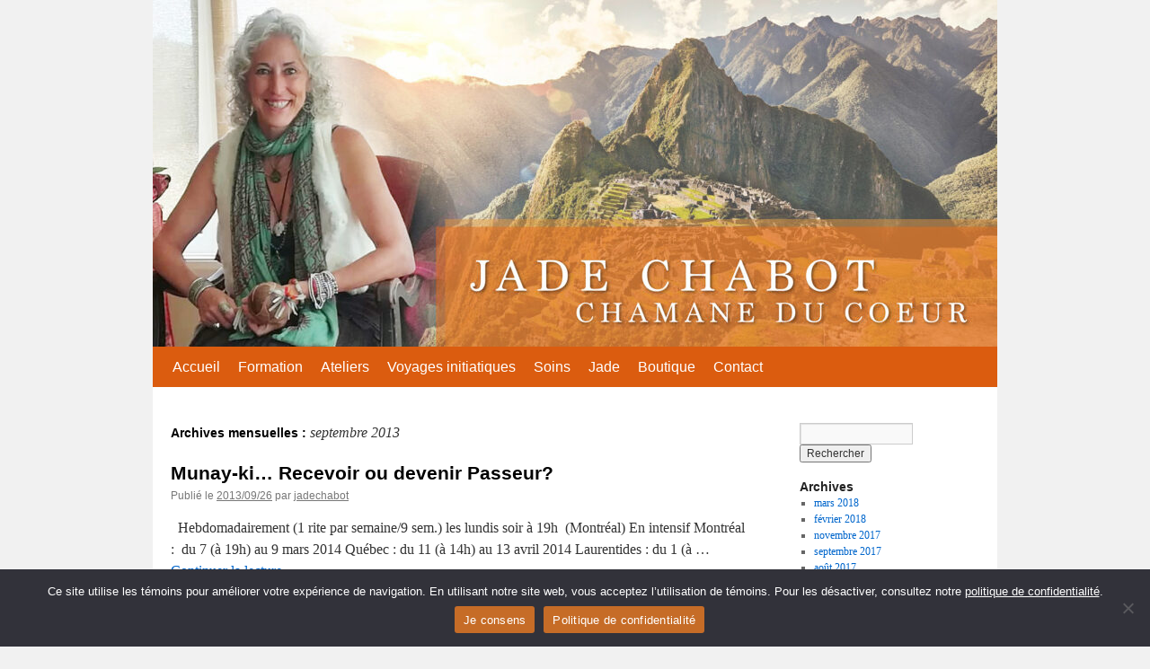

--- FILE ---
content_type: text/html; charset=UTF-8
request_url: https://jadechabot.com/2013/09
body_size: 10497
content:
<!DOCTYPE html>
<html lang="fr-CA">
<head>
<meta charset="UTF-8" />
<title>
septembre 2013 - Institut CHAKANA - Jade ChabotInstitut CHAKANA &#8211; Jade Chabot	</title>
<link rel="profile" href="https://gmpg.org/xfn/11" />
<link rel="stylesheet" type="text/css" media="all" href="https://jadechabot.com/wp-content/themes/twentyten/style.css?ver=20250415" />
<link rel="pingback" href="https://jadechabot.com/xmlrpc.php">
<meta name='robots' content='noindex, follow' />

	<!-- This site is optimized with the Yoast SEO plugin v26.8 - https://yoast.com/product/yoast-seo-wordpress/ -->
	<meta property="og:locale" content="fr_CA" />
	<meta property="og:type" content="website" />
	<meta property="og:title" content="septembre 2013 - Institut CHAKANA - Jade Chabot" />
	<meta property="og:url" content="https://jadechabot.com/2013/09" />
	<meta property="og:site_name" content="Institut CHAKANA - Jade Chabot" />
	<meta name="twitter:card" content="summary_large_image" />
	<script type="application/ld+json" class="yoast-schema-graph">{"@context":"https://schema.org","@graph":[{"@type":"CollectionPage","@id":"https://jadechabot.com/2013/09","url":"https://jadechabot.com/2013/09","name":"septembre 2013 - Institut CHAKANA - Jade Chabot","isPartOf":{"@id":"https://jadechabot.com/#website"},"breadcrumb":{"@id":"https://jadechabot.com/2013/09#breadcrumb"},"inLanguage":"fr-CA"},{"@type":"BreadcrumbList","@id":"https://jadechabot.com/2013/09#breadcrumb","itemListElement":[{"@type":"ListItem","position":1,"name":"Accueil","item":"https://jadechabot.com/"},{"@type":"ListItem","position":2,"name":"Archives pour septembre 2013"}]},{"@type":"WebSite","@id":"https://jadechabot.com/#website","url":"https://jadechabot.com/","name":"Institut CHAKANA - Jade Chabot","description":"","potentialAction":[{"@type":"SearchAction","target":{"@type":"EntryPoint","urlTemplate":"https://jadechabot.com/?s={search_term_string}"},"query-input":{"@type":"PropertyValueSpecification","valueRequired":true,"valueName":"search_term_string"}}],"inLanguage":"fr-CA"}]}</script>
	<!-- / Yoast SEO plugin. -->


<link rel="alternate" type="application/rss+xml" title="Institut CHAKANA - Jade Chabot &raquo; Flux" href="https://jadechabot.com/feed" />
<link rel="alternate" type="application/rss+xml" title="Institut CHAKANA - Jade Chabot &raquo; Flux des commentaires" href="https://jadechabot.com/comments/feed" />
<style id='wp-img-auto-sizes-contain-inline-css' type='text/css'>
img:is([sizes=auto i],[sizes^="auto," i]){contain-intrinsic-size:3000px 1500px}
/*# sourceURL=wp-img-auto-sizes-contain-inline-css */
</style>
<style id='wp-emoji-styles-inline-css' type='text/css'>

	img.wp-smiley, img.emoji {
		display: inline !important;
		border: none !important;
		box-shadow: none !important;
		height: 1em !important;
		width: 1em !important;
		margin: 0 0.07em !important;
		vertical-align: -0.1em !important;
		background: none !important;
		padding: 0 !important;
	}
/*# sourceURL=wp-emoji-styles-inline-css */
</style>
<link rel='stylesheet' id='wp-block-library-css' href='https://jadechabot.com/wp-includes/css/dist/block-library/style.min.css?ver=6.9' type='text/css' media='all' />
<style id='wp-block-library-theme-inline-css' type='text/css'>
.wp-block-audio :where(figcaption){color:#555;font-size:13px;text-align:center}.is-dark-theme .wp-block-audio :where(figcaption){color:#ffffffa6}.wp-block-audio{margin:0 0 1em}.wp-block-code{border:1px solid #ccc;border-radius:4px;font-family:Menlo,Consolas,monaco,monospace;padding:.8em 1em}.wp-block-embed :where(figcaption){color:#555;font-size:13px;text-align:center}.is-dark-theme .wp-block-embed :where(figcaption){color:#ffffffa6}.wp-block-embed{margin:0 0 1em}.blocks-gallery-caption{color:#555;font-size:13px;text-align:center}.is-dark-theme .blocks-gallery-caption{color:#ffffffa6}:root :where(.wp-block-image figcaption){color:#555;font-size:13px;text-align:center}.is-dark-theme :root :where(.wp-block-image figcaption){color:#ffffffa6}.wp-block-image{margin:0 0 1em}.wp-block-pullquote{border-bottom:4px solid;border-top:4px solid;color:currentColor;margin-bottom:1.75em}.wp-block-pullquote :where(cite),.wp-block-pullquote :where(footer),.wp-block-pullquote__citation{color:currentColor;font-size:.8125em;font-style:normal;text-transform:uppercase}.wp-block-quote{border-left:.25em solid;margin:0 0 1.75em;padding-left:1em}.wp-block-quote cite,.wp-block-quote footer{color:currentColor;font-size:.8125em;font-style:normal;position:relative}.wp-block-quote:where(.has-text-align-right){border-left:none;border-right:.25em solid;padding-left:0;padding-right:1em}.wp-block-quote:where(.has-text-align-center){border:none;padding-left:0}.wp-block-quote.is-large,.wp-block-quote.is-style-large,.wp-block-quote:where(.is-style-plain){border:none}.wp-block-search .wp-block-search__label{font-weight:700}.wp-block-search__button{border:1px solid #ccc;padding:.375em .625em}:where(.wp-block-group.has-background){padding:1.25em 2.375em}.wp-block-separator.has-css-opacity{opacity:.4}.wp-block-separator{border:none;border-bottom:2px solid;margin-left:auto;margin-right:auto}.wp-block-separator.has-alpha-channel-opacity{opacity:1}.wp-block-separator:not(.is-style-wide):not(.is-style-dots){width:100px}.wp-block-separator.has-background:not(.is-style-dots){border-bottom:none;height:1px}.wp-block-separator.has-background:not(.is-style-wide):not(.is-style-dots){height:2px}.wp-block-table{margin:0 0 1em}.wp-block-table td,.wp-block-table th{word-break:normal}.wp-block-table :where(figcaption){color:#555;font-size:13px;text-align:center}.is-dark-theme .wp-block-table :where(figcaption){color:#ffffffa6}.wp-block-video :where(figcaption){color:#555;font-size:13px;text-align:center}.is-dark-theme .wp-block-video :where(figcaption){color:#ffffffa6}.wp-block-video{margin:0 0 1em}:root :where(.wp-block-template-part.has-background){margin-bottom:0;margin-top:0;padding:1.25em 2.375em}
/*# sourceURL=/wp-includes/css/dist/block-library/theme.min.css */
</style>
<style id='classic-theme-styles-inline-css' type='text/css'>
/*! This file is auto-generated */
.wp-block-button__link{color:#fff;background-color:#32373c;border-radius:9999px;box-shadow:none;text-decoration:none;padding:calc(.667em + 2px) calc(1.333em + 2px);font-size:1.125em}.wp-block-file__button{background:#32373c;color:#fff;text-decoration:none}
/*# sourceURL=/wp-includes/css/classic-themes.min.css */
</style>
<style id='global-styles-inline-css' type='text/css'>
:root{--wp--preset--aspect-ratio--square: 1;--wp--preset--aspect-ratio--4-3: 4/3;--wp--preset--aspect-ratio--3-4: 3/4;--wp--preset--aspect-ratio--3-2: 3/2;--wp--preset--aspect-ratio--2-3: 2/3;--wp--preset--aspect-ratio--16-9: 16/9;--wp--preset--aspect-ratio--9-16: 9/16;--wp--preset--color--black: #000;--wp--preset--color--cyan-bluish-gray: #abb8c3;--wp--preset--color--white: #fff;--wp--preset--color--pale-pink: #f78da7;--wp--preset--color--vivid-red: #cf2e2e;--wp--preset--color--luminous-vivid-orange: #ff6900;--wp--preset--color--luminous-vivid-amber: #fcb900;--wp--preset--color--light-green-cyan: #7bdcb5;--wp--preset--color--vivid-green-cyan: #00d084;--wp--preset--color--pale-cyan-blue: #8ed1fc;--wp--preset--color--vivid-cyan-blue: #0693e3;--wp--preset--color--vivid-purple: #9b51e0;--wp--preset--color--blue: #0066cc;--wp--preset--color--medium-gray: #666;--wp--preset--color--light-gray: #f1f1f1;--wp--preset--gradient--vivid-cyan-blue-to-vivid-purple: linear-gradient(135deg,rgb(6,147,227) 0%,rgb(155,81,224) 100%);--wp--preset--gradient--light-green-cyan-to-vivid-green-cyan: linear-gradient(135deg,rgb(122,220,180) 0%,rgb(0,208,130) 100%);--wp--preset--gradient--luminous-vivid-amber-to-luminous-vivid-orange: linear-gradient(135deg,rgb(252,185,0) 0%,rgb(255,105,0) 100%);--wp--preset--gradient--luminous-vivid-orange-to-vivid-red: linear-gradient(135deg,rgb(255,105,0) 0%,rgb(207,46,46) 100%);--wp--preset--gradient--very-light-gray-to-cyan-bluish-gray: linear-gradient(135deg,rgb(238,238,238) 0%,rgb(169,184,195) 100%);--wp--preset--gradient--cool-to-warm-spectrum: linear-gradient(135deg,rgb(74,234,220) 0%,rgb(151,120,209) 20%,rgb(207,42,186) 40%,rgb(238,44,130) 60%,rgb(251,105,98) 80%,rgb(254,248,76) 100%);--wp--preset--gradient--blush-light-purple: linear-gradient(135deg,rgb(255,206,236) 0%,rgb(152,150,240) 100%);--wp--preset--gradient--blush-bordeaux: linear-gradient(135deg,rgb(254,205,165) 0%,rgb(254,45,45) 50%,rgb(107,0,62) 100%);--wp--preset--gradient--luminous-dusk: linear-gradient(135deg,rgb(255,203,112) 0%,rgb(199,81,192) 50%,rgb(65,88,208) 100%);--wp--preset--gradient--pale-ocean: linear-gradient(135deg,rgb(255,245,203) 0%,rgb(182,227,212) 50%,rgb(51,167,181) 100%);--wp--preset--gradient--electric-grass: linear-gradient(135deg,rgb(202,248,128) 0%,rgb(113,206,126) 100%);--wp--preset--gradient--midnight: linear-gradient(135deg,rgb(2,3,129) 0%,rgb(40,116,252) 100%);--wp--preset--font-size--small: 13px;--wp--preset--font-size--medium: 20px;--wp--preset--font-size--large: 36px;--wp--preset--font-size--x-large: 42px;--wp--preset--spacing--20: 0.44rem;--wp--preset--spacing--30: 0.67rem;--wp--preset--spacing--40: 1rem;--wp--preset--spacing--50: 1.5rem;--wp--preset--spacing--60: 2.25rem;--wp--preset--spacing--70: 3.38rem;--wp--preset--spacing--80: 5.06rem;--wp--preset--shadow--natural: 6px 6px 9px rgba(0, 0, 0, 0.2);--wp--preset--shadow--deep: 12px 12px 50px rgba(0, 0, 0, 0.4);--wp--preset--shadow--sharp: 6px 6px 0px rgba(0, 0, 0, 0.2);--wp--preset--shadow--outlined: 6px 6px 0px -3px rgb(255, 255, 255), 6px 6px rgb(0, 0, 0);--wp--preset--shadow--crisp: 6px 6px 0px rgb(0, 0, 0);}:where(.is-layout-flex){gap: 0.5em;}:where(.is-layout-grid){gap: 0.5em;}body .is-layout-flex{display: flex;}.is-layout-flex{flex-wrap: wrap;align-items: center;}.is-layout-flex > :is(*, div){margin: 0;}body .is-layout-grid{display: grid;}.is-layout-grid > :is(*, div){margin: 0;}:where(.wp-block-columns.is-layout-flex){gap: 2em;}:where(.wp-block-columns.is-layout-grid){gap: 2em;}:where(.wp-block-post-template.is-layout-flex){gap: 1.25em;}:where(.wp-block-post-template.is-layout-grid){gap: 1.25em;}.has-black-color{color: var(--wp--preset--color--black) !important;}.has-cyan-bluish-gray-color{color: var(--wp--preset--color--cyan-bluish-gray) !important;}.has-white-color{color: var(--wp--preset--color--white) !important;}.has-pale-pink-color{color: var(--wp--preset--color--pale-pink) !important;}.has-vivid-red-color{color: var(--wp--preset--color--vivid-red) !important;}.has-luminous-vivid-orange-color{color: var(--wp--preset--color--luminous-vivid-orange) !important;}.has-luminous-vivid-amber-color{color: var(--wp--preset--color--luminous-vivid-amber) !important;}.has-light-green-cyan-color{color: var(--wp--preset--color--light-green-cyan) !important;}.has-vivid-green-cyan-color{color: var(--wp--preset--color--vivid-green-cyan) !important;}.has-pale-cyan-blue-color{color: var(--wp--preset--color--pale-cyan-blue) !important;}.has-vivid-cyan-blue-color{color: var(--wp--preset--color--vivid-cyan-blue) !important;}.has-vivid-purple-color{color: var(--wp--preset--color--vivid-purple) !important;}.has-black-background-color{background-color: var(--wp--preset--color--black) !important;}.has-cyan-bluish-gray-background-color{background-color: var(--wp--preset--color--cyan-bluish-gray) !important;}.has-white-background-color{background-color: var(--wp--preset--color--white) !important;}.has-pale-pink-background-color{background-color: var(--wp--preset--color--pale-pink) !important;}.has-vivid-red-background-color{background-color: var(--wp--preset--color--vivid-red) !important;}.has-luminous-vivid-orange-background-color{background-color: var(--wp--preset--color--luminous-vivid-orange) !important;}.has-luminous-vivid-amber-background-color{background-color: var(--wp--preset--color--luminous-vivid-amber) !important;}.has-light-green-cyan-background-color{background-color: var(--wp--preset--color--light-green-cyan) !important;}.has-vivid-green-cyan-background-color{background-color: var(--wp--preset--color--vivid-green-cyan) !important;}.has-pale-cyan-blue-background-color{background-color: var(--wp--preset--color--pale-cyan-blue) !important;}.has-vivid-cyan-blue-background-color{background-color: var(--wp--preset--color--vivid-cyan-blue) !important;}.has-vivid-purple-background-color{background-color: var(--wp--preset--color--vivid-purple) !important;}.has-black-border-color{border-color: var(--wp--preset--color--black) !important;}.has-cyan-bluish-gray-border-color{border-color: var(--wp--preset--color--cyan-bluish-gray) !important;}.has-white-border-color{border-color: var(--wp--preset--color--white) !important;}.has-pale-pink-border-color{border-color: var(--wp--preset--color--pale-pink) !important;}.has-vivid-red-border-color{border-color: var(--wp--preset--color--vivid-red) !important;}.has-luminous-vivid-orange-border-color{border-color: var(--wp--preset--color--luminous-vivid-orange) !important;}.has-luminous-vivid-amber-border-color{border-color: var(--wp--preset--color--luminous-vivid-amber) !important;}.has-light-green-cyan-border-color{border-color: var(--wp--preset--color--light-green-cyan) !important;}.has-vivid-green-cyan-border-color{border-color: var(--wp--preset--color--vivid-green-cyan) !important;}.has-pale-cyan-blue-border-color{border-color: var(--wp--preset--color--pale-cyan-blue) !important;}.has-vivid-cyan-blue-border-color{border-color: var(--wp--preset--color--vivid-cyan-blue) !important;}.has-vivid-purple-border-color{border-color: var(--wp--preset--color--vivid-purple) !important;}.has-vivid-cyan-blue-to-vivid-purple-gradient-background{background: var(--wp--preset--gradient--vivid-cyan-blue-to-vivid-purple) !important;}.has-light-green-cyan-to-vivid-green-cyan-gradient-background{background: var(--wp--preset--gradient--light-green-cyan-to-vivid-green-cyan) !important;}.has-luminous-vivid-amber-to-luminous-vivid-orange-gradient-background{background: var(--wp--preset--gradient--luminous-vivid-amber-to-luminous-vivid-orange) !important;}.has-luminous-vivid-orange-to-vivid-red-gradient-background{background: var(--wp--preset--gradient--luminous-vivid-orange-to-vivid-red) !important;}.has-very-light-gray-to-cyan-bluish-gray-gradient-background{background: var(--wp--preset--gradient--very-light-gray-to-cyan-bluish-gray) !important;}.has-cool-to-warm-spectrum-gradient-background{background: var(--wp--preset--gradient--cool-to-warm-spectrum) !important;}.has-blush-light-purple-gradient-background{background: var(--wp--preset--gradient--blush-light-purple) !important;}.has-blush-bordeaux-gradient-background{background: var(--wp--preset--gradient--blush-bordeaux) !important;}.has-luminous-dusk-gradient-background{background: var(--wp--preset--gradient--luminous-dusk) !important;}.has-pale-ocean-gradient-background{background: var(--wp--preset--gradient--pale-ocean) !important;}.has-electric-grass-gradient-background{background: var(--wp--preset--gradient--electric-grass) !important;}.has-midnight-gradient-background{background: var(--wp--preset--gradient--midnight) !important;}.has-small-font-size{font-size: var(--wp--preset--font-size--small) !important;}.has-medium-font-size{font-size: var(--wp--preset--font-size--medium) !important;}.has-large-font-size{font-size: var(--wp--preset--font-size--large) !important;}.has-x-large-font-size{font-size: var(--wp--preset--font-size--x-large) !important;}
:where(.wp-block-post-template.is-layout-flex){gap: 1.25em;}:where(.wp-block-post-template.is-layout-grid){gap: 1.25em;}
:where(.wp-block-term-template.is-layout-flex){gap: 1.25em;}:where(.wp-block-term-template.is-layout-grid){gap: 1.25em;}
:where(.wp-block-columns.is-layout-flex){gap: 2em;}:where(.wp-block-columns.is-layout-grid){gap: 2em;}
:root :where(.wp-block-pullquote){font-size: 1.5em;line-height: 1.6;}
/*# sourceURL=global-styles-inline-css */
</style>
<link rel='stylesheet' id='cookie-notice-front-css' href='https://jadechabot.com/wp-content/plugins/cookie-notice/css/front.min.css?ver=2.5.7' type='text/css' media='all' />
<link rel='stylesheet' id='twentyten-block-style-css' href='https://jadechabot.com/wp-content/themes/twentyten/blocks.css?ver=20250220' type='text/css' media='all' />
<script type="text/javascript" id="cookie-notice-front-js-before">
/* <![CDATA[ */
var cnArgs = {"ajaxUrl":"https:\/\/jadechabot.com\/wp-admin\/admin-ajax.php","nonce":"c29ba4f293","hideEffect":"fade","position":"bottom","onScroll":false,"onScrollOffset":100,"onClick":false,"cookieName":"cookie_notice_accepted","cookieTime":2592000,"cookieTimeRejected":2592000,"globalCookie":false,"redirection":false,"cache":true,"revokeCookies":false,"revokeCookiesOpt":"automatic"};

//# sourceURL=cookie-notice-front-js-before
/* ]]> */
</script>
<script type="text/javascript" src="https://jadechabot.com/wp-content/plugins/cookie-notice/js/front.min.js?ver=2.5.7" id="cookie-notice-front-js"></script>
<link rel="https://api.w.org/" href="https://jadechabot.com/wp-json/" /><link rel="EditURI" type="application/rsd+xml" title="RSD" href="https://jadechabot.com/xmlrpc.php?rsd" />
<meta name="generator" content="WordPress 6.9" />
<!-- Facebook Pixel Code -->
<script>
!function(f,b,e,v,n,t,s)
{if(f.fbq)return;n=f.fbq=function(){n.callMethod?
n.callMethod.apply(n,arguments):n.queue.push(arguments)};
if(!f._fbq)f._fbq=n;n.push=n;n.loaded=!0;n.version='2.0';
n.queue=[];t=b.createElement(e);t.async=!0;
t.src=v;s=b.getElementsByTagName(e)[0];
s.parentNode.insertBefore(t,s)}(window,document,'script',
'https://connect.facebook.net/en_US/fbevents.js');
 fbq('init', '1287175144779985'); 
fbq('track', 'PageView');
</script>
<noscript>
 <img height="1" width="1" 
src="https://www.facebook.com/tr?id=1287175144779985&ev=PageView
&noscript=1"/>
</noscript>
<!-- End Facebook Pixel Code -->

<!-- Global site tag (gtag.js) - Google Analytics -->
<script async src="https://www.googletagmanager.com/gtag/js?id=UA-139322076-1"></script>
<script>
  window.dataLayer = window.dataLayer || [];
  function gtag(){dataLayer.push(arguments);}
  gtag('js', new Date());

  gtag('config', 'UA-139322076-1');
</script>

<script src=https://www.chakana.ca/forms/499563/embed.js></script><meta name="generator" content="Elementor 3.34.2; features: additional_custom_breakpoints; settings: css_print_method-external, google_font-enabled, font_display-auto">
			<style>
				.e-con.e-parent:nth-of-type(n+4):not(.e-lazyloaded):not(.e-no-lazyload),
				.e-con.e-parent:nth-of-type(n+4):not(.e-lazyloaded):not(.e-no-lazyload) * {
					background-image: none !important;
				}
				@media screen and (max-height: 1024px) {
					.e-con.e-parent:nth-of-type(n+3):not(.e-lazyloaded):not(.e-no-lazyload),
					.e-con.e-parent:nth-of-type(n+3):not(.e-lazyloaded):not(.e-no-lazyload) * {
						background-image: none !important;
					}
				}
				@media screen and (max-height: 640px) {
					.e-con.e-parent:nth-of-type(n+2):not(.e-lazyloaded):not(.e-no-lazyload),
					.e-con.e-parent:nth-of-type(n+2):not(.e-lazyloaded):not(.e-no-lazyload) * {
						background-image: none !important;
					}
				}
			</style>
			<link rel="icon" href="https://jadechabot.com/wp-content/uploads/2020/06/cropped-Favicon_chakana-01-32x32.png" sizes="32x32" />
<link rel="icon" href="https://jadechabot.com/wp-content/uploads/2020/06/cropped-Favicon_chakana-01-192x192.png" sizes="192x192" />
<link rel="apple-touch-icon" href="https://jadechabot.com/wp-content/uploads/2020/06/cropped-Favicon_chakana-01-180x180.png" />
<meta name="msapplication-TileImage" content="https://jadechabot.com/wp-content/uploads/2020/06/cropped-Favicon_chakana-01-270x270.png" />
		<style type="text/css" id="wp-custom-css">
			#site-title a {
	display:none;
	height: 0px;
}

#site-info a {
	display:none;
	height: 0px;
}

#site-generator a {
	display:none;
	height: 0px;
}


#wrapper {
	background: #fff;
	margin-top: 0px;
	padding: 0px;
}

#header {
	padding: 0 0 0 0;
}

#site-description {
	clear: right;
	float: right;
	font-style: italic;
	margin: 0 0;
	width: 220px;
}


#colophon {
	background: #F1F1F1!important;
}


#access .menu-header, div.menu {
	font-size: 16px;
}

#access {
	background: #DB5C0F;
    display: block;
    float: left;
    margin: 0 auto;
    width: 940px;
	}

#access a {
    color: #ffffff;
    display: block;
    line-height: 45px;
    padding: 0 10px;
    text-decoration: none;
}

#access ul ul a {
    background: #DB5C0F;
    line-height: 1em;
    padding: 10px;
    width: 160px;
    height: auto;
}

#access ul a:hover {
    background: #081541;
}

#access ul ul a:hover {
    background: #081541;
    line-height: 1em;
    padding: 10px;
    width: 160px;
    height: auto;
}

#access ul li.current_page_item > a, #access ul li.current_page_ancestor > a, #access ul li.current-menu-ancestor > a, #access ul li.current-menu-item > a, #access ul li.current-menu-parent > a {
	color: #ffffff;
	text-decoration: underline;
}

#footer-widget-area .widget-area {
    float: left;
    margin-right: 20px;
    width: 300px;}
	
	
	#kajabi-form .kajabi-form__form-item input, #kajabi-form .kajabi-form__form-item textarea, #kajabi-form .kajabi-form__form-item select {
    width: 90%;
}

#branding img {
	border-top: 0px solid #000;
	border-bottom: 0px solid #000;
}

#site-title {
	margin: 0 0 0 0;
}


#colophon {
	border-top: 0px solid #000;
	margin-top: 0px;
}		</style>
		</head>

<body class="archive date custom-background wp-theme-twentyten cookies-not-set elementor-default elementor-kit-4398">
<div id="wrapper" class="hfeed">
		<a href="#content" class="screen-reader-text skip-link">Aller au contenu</a>
	<div id="header">
		<div id="masthead">
			<div id="branding" role="banner">
								<div id="site-title">
					<span>
											<a href="https://jadechabot.com/" rel="home" >Institut CHAKANA &#8211; Jade Chabot</a>
					</span>
				</div>
				<div id="site-description"></div>

				<img fetchpriority="high" src="https://jadechabot.com/wp-content/uploads/2020/11/cropped-banniere-accueil-jade-chabot-2020.jpg" width="940" height="386" alt="Institut CHAKANA &#8211; Jade Chabot" srcset="https://jadechabot.com/wp-content/uploads/2020/11/cropped-banniere-accueil-jade-chabot-2020.jpg 940w, https://jadechabot.com/wp-content/uploads/2020/11/cropped-banniere-accueil-jade-chabot-2020-300x123.jpg 300w, https://jadechabot.com/wp-content/uploads/2020/11/cropped-banniere-accueil-jade-chabot-2020-768x315.jpg 768w" sizes="(max-width: 940px) 100vw, 940px" decoding="async" />			</div><!-- #branding -->

			<div id="access" role="navigation">
				<div class="menu-header"><ul id="menu-vrai-menu" class="menu"><li id="menu-item-3555" class="menu-item menu-item-type-custom menu-item-object-custom menu-item-home menu-item-3555"><a href="https://jadechabot.com/">Accueil</a></li>
<li id="menu-item-4629" class="menu-item menu-item-type-custom menu-item-object-custom menu-item-has-children menu-item-4629"><a href="https://jadechabot.com/formation-praticien-medecine-energetique-chamanique">Formation</a>
<ul class="sub-menu">
	<li id="menu-item-4778" class="menu-item menu-item-type-custom menu-item-object-custom menu-item-4778"><a href="https://www.chakana.ca/voie-de-l-initie">REVA (en ligne)</a></li>
	<li id="menu-item-5201" class="menu-item menu-item-type-custom menu-item-object-custom menu-item-5201"><a href="https://www.chakana.ca/formation-chamanique-en-ligne-roue-de-medecine-inca">Roue de Médecine Inca</a></li>
	<li id="menu-item-3564" class="menu-item menu-item-type-post_type menu-item-object-page menu-item-3564"><a href="https://jadechabot.com/formation-praticien-medecine-energetique-chamanique">Formation de Praticien Chamanique</a></li>
</ul>
</li>
<li id="menu-item-3559" class="menu-item menu-item-type-post_type menu-item-object-page menu-item-has-children menu-item-3559"><a href="https://jadechabot.com/ateliers">Ateliers</a>
<ul class="sub-menu">
	<li id="menu-item-3561" class="menu-item menu-item-type-post_type menu-item-object-page menu-item-3561"><a href="https://jadechabot.com/ateliers/munay-ki">Munay-Ki</a></li>
	<li id="menu-item-3562" class="menu-item menu-item-type-post_type menu-item-object-page menu-item-3562"><a href="https://jadechabot.com/ateliers/reiki">Reiki</a></li>
	<li id="menu-item-4630" class="menu-item menu-item-type-post_type menu-item-object-page menu-item-4630"><a href="https://jadechabot.com/rite-de-la-matrice">Rite de la Matrice</a></li>
</ul>
</li>
<li id="menu-item-3904" class="menu-item menu-item-type-custom menu-item-object-custom menu-item-has-children menu-item-3904"><a href="https://jadechabot.com/voyages-initiatiques/perou">Voyages initiatiques</a>
<ul class="sub-menu">
	<li id="menu-item-3568" class="menu-item menu-item-type-post_type menu-item-object-page menu-item-3568"><a href="https://jadechabot.com/voyages-initiatiques/perou">Pérou</a></li>
	<li id="menu-item-3566" class="menu-item menu-item-type-post_type menu-item-object-page menu-item-3566"><a href="https://jadechabot.com/voyages-initiatiques/inde">Inde</a></li>
	<li id="menu-item-3567" class="menu-item menu-item-type-post_type menu-item-object-page menu-item-3567"><a href="https://jadechabot.com/voyages-initiatiques/bali">Bali</a></li>
</ul>
</li>
<li id="menu-item-3558" class="menu-item menu-item-type-post_type menu-item-object-page menu-item-has-children menu-item-3558"><a href="https://jadechabot.com/soins">Soins</a>
<ul class="sub-menu">
	<li id="menu-item-4628" class="menu-item menu-item-type-custom menu-item-object-custom menu-item-4628"><a href="https://jadechabot.com/soins">Soin énergétique chamanique</a></li>
</ul>
</li>
<li id="menu-item-3810" class="menu-item menu-item-type-post_type menu-item-object-page menu-item-3810"><a href="https://jadechabot.com/jade-chabot">Jade</a></li>
<li id="menu-item-4641" class="menu-item menu-item-type-custom menu-item-object-custom menu-item-has-children menu-item-4641"><a href="https://jadechabot.com/boutique">Boutique</a>
<ul class="sub-menu">
	<li id="menu-item-4660" class="menu-item menu-item-type-post_type menu-item-object-page menu-item-4660"><a target="_blank" href="https://jadechabot.com/21-pratiques">E-book gratuit</a></li>
	<li id="menu-item-3570" class="menu-item menu-item-type-post_type menu-item-object-page menu-item-3570"><a href="https://jadechabot.com/le-cauchemar-du-pacifique">Livre</a></li>
	<li id="menu-item-4642" class="menu-item menu-item-type-post_type menu-item-object-page menu-item-4642"><a href="https://jadechabot.com/mp3-meditations-chamaniques">Coffret MP3 : Les 4 perspectives du chamane​</a></li>
</ul>
</li>
<li id="menu-item-3571" class="menu-item menu-item-type-post_type menu-item-object-page menu-item-has-children menu-item-3571"><a href="https://jadechabot.com/contact">Contact</a>
<ul class="sub-menu">
	<li id="menu-item-4059" class="menu-item menu-item-type-post_type menu-item-object-page menu-item-4059"><a href="https://jadechabot.com/infolettre">Infolettre</a></li>
</ul>
</li>
</ul></div>			</div><!-- #access -->
		</div><!-- #masthead -->
	</div><!-- #header -->

	<div id="main">

		<div id="container">
			<div id="content" role="main">


			<h1 class="page-title">
			Archives mensuelles&nbsp;: <span>septembre 2013</span>			</h1>





	
			<div id="post-2458" class="post-2458 post type-post status-publish format-standard hentry category-uncategorized">
			<h2 class="entry-title"><a href="https://jadechabot.com/calendrier" rel="bookmark">Munay-ki&#8230; Recevoir ou devenir Passeur?</a></h2>

			<div class="entry-meta">
				<span class="meta-prep meta-prep-author">Publié le</span> <a href="https://jadechabot.com/calendrier" title="11:33" rel="bookmark"><span class="entry-date">2013/09/26</span></a> <span class="meta-sep">par</span> <span class="author vcard"><a class="url fn n" href="https://jadechabot.com/author/jadechabot" title="Voir tous les articles de jadechabot">jadechabot</a></span>			</div><!-- .entry-meta -->

					<div class="entry-summary">
				<p>&nbsp; Hebdomadairement (1 rite par semaine/9 sem.) les lundis soir à 19h  (Montréal) En intensif Montréal :  du 7 (à 19h) au 9 mars 2014 Québec : du 11 (à 14h) au 13 avril 2014 Laurentides : du 1 (à &hellip; <a href="https://jadechabot.com/calendrier">Continuer la lecture <span class="meta-nav">»</span></a></p>
			</div><!-- .entry-summary -->
	
			<div class="entry-utility">
									<span class="cat-links">
						<span class="entry-utility-prep entry-utility-prep-cat-links">Publié dans</span> <a href="https://jadechabot.com/category/uncategorized" rel="category tag">Uncategorized</a>					</span>
					<span class="meta-sep">|</span>
				
				
				<span class="comments-link"><a href="https://jadechabot.com/calendrier#respond">Laisser un commentaire</a></span>

							</div><!-- .entry-utility -->
		</div><!-- #post-2458 -->

		
	

	
			<div id="post-2452" class="post-2452 post type-post status-publish format-standard hentry category-uncategorized">
			<h2 class="entry-title"><a href="https://jadechabot.com/calendrier" rel="bookmark">Jade Chabot en entrevue au Télésommet du Développement Personnel</a></h2>

			<div class="entry-meta">
				<span class="meta-prep meta-prep-author">Publié le</span> <a href="https://jadechabot.com/calendrier" title="23:32" rel="bookmark"><span class="entry-date">2013/09/16</span></a> <span class="meta-sep">par</span> <span class="author vcard"><a class="url fn n" href="https://jadechabot.com/author/jadechabot" title="Voir tous les articles de jadechabot">jadechabot</a></span>			</div><!-- .entry-meta -->

					<div class="entry-summary">
				<p>Inscrivez-vous GRATUITEMENT en suivant ce lien: http://sommet2013.alchymed.com/invitation-jadechabot  et recevez votre premier cadeau d&#8217;inspiration&#8230; pour transformer un aspect de votre vie !</p>
			</div><!-- .entry-summary -->
	
			<div class="entry-utility">
									<span class="cat-links">
						<span class="entry-utility-prep entry-utility-prep-cat-links">Publié dans</span> <a href="https://jadechabot.com/category/uncategorized" rel="category tag">Uncategorized</a>					</span>
					<span class="meta-sep">|</span>
				
				
				<span class="comments-link"><a href="https://jadechabot.com/calendrier#respond">Laisser un commentaire</a></span>

							</div><!-- .entry-utility -->
		</div><!-- #post-2452 -->

		
	


			</div><!-- #content -->
		</div><!-- #container -->


		<div id="primary" class="widget-area" role="complementary">
			<ul class="xoxo">


			<li id="search" class="widget-container widget_search">
				<form role="search" method="get" id="searchform" class="searchform" action="https://jadechabot.com/">
				<div>
					<label class="screen-reader-text" for="s">Rechercher&nbsp;:</label>
					<input type="text" value="" name="s" id="s" />
					<input type="submit" id="searchsubmit" value="Rechercher" />
				</div>
			</form>			</li>

			<li id="archives" class="widget-container">
				<h3 class="widget-title">Archives</h3>
				<ul>
						<li><a href='https://jadechabot.com/2018/03'>mars 2018</a></li>
	<li><a href='https://jadechabot.com/2018/02'>février 2018</a></li>
	<li><a href='https://jadechabot.com/2017/11'>novembre 2017</a></li>
	<li><a href='https://jadechabot.com/2017/09'>septembre 2017</a></li>
	<li><a href='https://jadechabot.com/2017/08'>août 2017</a></li>
	<li><a href='https://jadechabot.com/2017/01'>janvier 2017</a></li>
	<li><a href='https://jadechabot.com/2016/11'>novembre 2016</a></li>
	<li><a href='https://jadechabot.com/2016/10'>octobre 2016</a></li>
	<li><a href='https://jadechabot.com/2016/07'>juillet 2016</a></li>
	<li><a href='https://jadechabot.com/2016/06'>juin 2016</a></li>
	<li><a href='https://jadechabot.com/2016/01'>janvier 2016</a></li>
	<li><a href='https://jadechabot.com/2015/04'>avril 2015</a></li>
	<li><a href='https://jadechabot.com/2015/02'>février 2015</a></li>
	<li><a href='https://jadechabot.com/2014/11'>novembre 2014</a></li>
	<li><a href='https://jadechabot.com/2014/08'>août 2014</a></li>
	<li><a href='https://jadechabot.com/2014/07'>juillet 2014</a></li>
	<li><a href='https://jadechabot.com/2014/04'>avril 2014</a></li>
	<li><a href='https://jadechabot.com/2013/10'>octobre 2013</a></li>
	<li><a href='https://jadechabot.com/2013/09' aria-current="page">septembre 2013</a></li>
	<li><a href='https://jadechabot.com/2013/07'>juillet 2013</a></li>
	<li><a href='https://jadechabot.com/2013/06'>juin 2013</a></li>
	<li><a href='https://jadechabot.com/2013/05'>mai 2013</a></li>
	<li><a href='https://jadechabot.com/2013/04'>avril 2013</a></li>
	<li><a href='https://jadechabot.com/2013/03'>mars 2013</a></li>
	<li><a href='https://jadechabot.com/2013/02'>février 2013</a></li>
	<li><a href='https://jadechabot.com/2012/12'>Décembre 2012</a></li>
	<li><a href='https://jadechabot.com/2012/10'>octobre 2012</a></li>
	<li><a href='https://jadechabot.com/2012/06'>juin 2012</a></li>
	<li><a href='https://jadechabot.com/2012/04'>avril 2012</a></li>
	<li><a href='https://jadechabot.com/2012/02'>février 2012</a></li>
	<li><a href='https://jadechabot.com/2011/12'>Décembre 2011</a></li>
	<li><a href='https://jadechabot.com/2011/10'>octobre 2011</a></li>
	<li><a href='https://jadechabot.com/2011/01'>janvier 2011</a></li>
	<li><a href='https://jadechabot.com/2009/12'>Décembre 2009</a></li>
	<li><a href='https://jadechabot.com/2009/11'>novembre 2009</a></li>
	<li><a href='https://jadechabot.com/2009/10'>octobre 2009</a></li>
	<li><a href='https://jadechabot.com/2009/09'>septembre 2009</a></li>
	<li><a href='https://jadechabot.com/2009/06'>juin 2009</a></li>
	<li><a href='https://jadechabot.com/2009/02'>février 2009</a></li>
				</ul>
			</li>

			<li id="meta" class="widget-container">
				<h3 class="widget-title">Méta</h3>
				<ul>
										<li><a rel="nofollow" href="https://jadechabot.com/wp-login.php">Connexion</a></li>
									</ul>
			</li>

					</ul>
		</div><!-- #primary .widget-area -->

	</div><!-- #main -->

	<div id="footer" role="contentinfo">
		<div id="colophon">



			<div id="footer-widget-area" role="complementary">

				<div id="first" class="widget-area">
					<ul class="xoxo">
						<li id="custom_html-3" class="widget_text widget-container widget_custom_html"><div class="textwidget custom-html-widget">©Institut Chakana 2020. Tous droits réservés.</div></li>					</ul>
				</div><!-- #first .widget-area -->


				<div id="third" class="widget-area">
					<ul class="xoxo">
						<li id="custom_html-5" class="widget_text widget-container widget_custom_html"><div class="textwidget custom-html-widget"><a href="/politique-sur-la-protection-des-renseignements-personnels/" style="text-decoration: none; color: ">Politique de confidentialité</a></div></li>					</ul>
				</div><!-- #third .widget-area -->

				<div id="fourth" class="widget-area">
					<ul class="xoxo">
						<li id="custom_html-4" class="widget_text widget-container widget_custom_html"><div class="textwidget custom-html-widget"><div>
<a href="http://www.facebook.com/CommunicationsGabrieleRoy/" target="_blank" class="customize-unpreviewable">Réalisation: Communications Gabrièle Roy</a></div></div></li>					</ul>
				</div><!-- #fourth .widget-area -->

			</div><!-- #footer-widget-area -->

			<div id="site-info">
				<a href="https://jadechabot.com/" rel="home">
					Institut CHAKANA &#8211; Jade Chabot				</a>
				<span role="separator" aria-hidden="true"></span><a class="privacy-policy-link" href="https://jadechabot.com/politique-sur-la-protection-des-renseignements-personnels" rel="privacy-policy">Politique sur la protection des renseignements personnels</a>			</div><!-- #site-info -->

			<div id="site-generator">
								<a href="https://fr-ca.wordpress.org/" class="imprint" title="Plateforme sémantique de publication personnelle">
					Fièrement propulsé par WordPress.				</a>
			</div><!-- #site-generator -->

		</div><!-- #colophon -->
	</div><!-- #footer -->

</div><!-- #wrapper -->

<script type="speculationrules">
{"prefetch":[{"source":"document","where":{"and":[{"href_matches":"/*"},{"not":{"href_matches":["/wp-*.php","/wp-admin/*","/wp-content/uploads/*","/wp-content/*","/wp-content/plugins/*","/wp-content/themes/twentyten/*","/*\\?(.+)"]}},{"not":{"selector_matches":"a[rel~=\"nofollow\"]"}},{"not":{"selector_matches":".no-prefetch, .no-prefetch a"}}]},"eagerness":"conservative"}]}
</script>
			<script>
				const lazyloadRunObserver = () => {
					const lazyloadBackgrounds = document.querySelectorAll( `.e-con.e-parent:not(.e-lazyloaded)` );
					const lazyloadBackgroundObserver = new IntersectionObserver( ( entries ) => {
						entries.forEach( ( entry ) => {
							if ( entry.isIntersecting ) {
								let lazyloadBackground = entry.target;
								if( lazyloadBackground ) {
									lazyloadBackground.classList.add( 'e-lazyloaded' );
								}
								lazyloadBackgroundObserver.unobserve( entry.target );
							}
						});
					}, { rootMargin: '200px 0px 200px 0px' } );
					lazyloadBackgrounds.forEach( ( lazyloadBackground ) => {
						lazyloadBackgroundObserver.observe( lazyloadBackground );
					} );
				};
				const events = [
					'DOMContentLoaded',
					'elementor/lazyload/observe',
				];
				events.forEach( ( event ) => {
					document.addEventListener( event, lazyloadRunObserver );
				} );
			</script>
			<script id="wp-emoji-settings" type="application/json">
{"baseUrl":"https://s.w.org/images/core/emoji/17.0.2/72x72/","ext":".png","svgUrl":"https://s.w.org/images/core/emoji/17.0.2/svg/","svgExt":".svg","source":{"concatemoji":"https://jadechabot.com/wp-includes/js/wp-emoji-release.min.js?ver=6.9"}}
</script>
<script type="module">
/* <![CDATA[ */
/*! This file is auto-generated */
const a=JSON.parse(document.getElementById("wp-emoji-settings").textContent),o=(window._wpemojiSettings=a,"wpEmojiSettingsSupports"),s=["flag","emoji"];function i(e){try{var t={supportTests:e,timestamp:(new Date).valueOf()};sessionStorage.setItem(o,JSON.stringify(t))}catch(e){}}function c(e,t,n){e.clearRect(0,0,e.canvas.width,e.canvas.height),e.fillText(t,0,0);t=new Uint32Array(e.getImageData(0,0,e.canvas.width,e.canvas.height).data);e.clearRect(0,0,e.canvas.width,e.canvas.height),e.fillText(n,0,0);const a=new Uint32Array(e.getImageData(0,0,e.canvas.width,e.canvas.height).data);return t.every((e,t)=>e===a[t])}function p(e,t){e.clearRect(0,0,e.canvas.width,e.canvas.height),e.fillText(t,0,0);var n=e.getImageData(16,16,1,1);for(let e=0;e<n.data.length;e++)if(0!==n.data[e])return!1;return!0}function u(e,t,n,a){switch(t){case"flag":return n(e,"\ud83c\udff3\ufe0f\u200d\u26a7\ufe0f","\ud83c\udff3\ufe0f\u200b\u26a7\ufe0f")?!1:!n(e,"\ud83c\udde8\ud83c\uddf6","\ud83c\udde8\u200b\ud83c\uddf6")&&!n(e,"\ud83c\udff4\udb40\udc67\udb40\udc62\udb40\udc65\udb40\udc6e\udb40\udc67\udb40\udc7f","\ud83c\udff4\u200b\udb40\udc67\u200b\udb40\udc62\u200b\udb40\udc65\u200b\udb40\udc6e\u200b\udb40\udc67\u200b\udb40\udc7f");case"emoji":return!a(e,"\ud83e\u1fac8")}return!1}function f(e,t,n,a){let r;const o=(r="undefined"!=typeof WorkerGlobalScope&&self instanceof WorkerGlobalScope?new OffscreenCanvas(300,150):document.createElement("canvas")).getContext("2d",{willReadFrequently:!0}),s=(o.textBaseline="top",o.font="600 32px Arial",{});return e.forEach(e=>{s[e]=t(o,e,n,a)}),s}function r(e){var t=document.createElement("script");t.src=e,t.defer=!0,document.head.appendChild(t)}a.supports={everything:!0,everythingExceptFlag:!0},new Promise(t=>{let n=function(){try{var e=JSON.parse(sessionStorage.getItem(o));if("object"==typeof e&&"number"==typeof e.timestamp&&(new Date).valueOf()<e.timestamp+604800&&"object"==typeof e.supportTests)return e.supportTests}catch(e){}return null}();if(!n){if("undefined"!=typeof Worker&&"undefined"!=typeof OffscreenCanvas&&"undefined"!=typeof URL&&URL.createObjectURL&&"undefined"!=typeof Blob)try{var e="postMessage("+f.toString()+"("+[JSON.stringify(s),u.toString(),c.toString(),p.toString()].join(",")+"));",a=new Blob([e],{type:"text/javascript"});const r=new Worker(URL.createObjectURL(a),{name:"wpTestEmojiSupports"});return void(r.onmessage=e=>{i(n=e.data),r.terminate(),t(n)})}catch(e){}i(n=f(s,u,c,p))}t(n)}).then(e=>{for(const n in e)a.supports[n]=e[n],a.supports.everything=a.supports.everything&&a.supports[n],"flag"!==n&&(a.supports.everythingExceptFlag=a.supports.everythingExceptFlag&&a.supports[n]);var t;a.supports.everythingExceptFlag=a.supports.everythingExceptFlag&&!a.supports.flag,a.supports.everything||((t=a.source||{}).concatemoji?r(t.concatemoji):t.wpemoji&&t.twemoji&&(r(t.twemoji),r(t.wpemoji)))});
//# sourceURL=https://jadechabot.com/wp-includes/js/wp-emoji-loader.min.js
/* ]]> */
</script>

		<!-- Cookie Notice plugin v2.5.7 by Hu-manity.co https://hu-manity.co/ -->
		<div id="cookie-notice" role="dialog" class="cookie-notice-hidden cookie-revoke-hidden cn-position-bottom" aria-label="Cookie Notice" style="background-color: rgba(50,50,58,1);"><div class="cookie-notice-container" style="color: #fff"><span id="cn-notice-text" class="cn-text-container">Ce site utilise les témoins pour améliorer votre expérience de navigation. En utilisant notre site web, vous acceptez l’utilisation de témoins. Pour les désactiver, consultez notre <a href="/politique-sur-la-protection-des-renseignements-personnels" style="color: white">politique de confidentialité</a>.</span><span id="cn-notice-buttons" class="cn-buttons-container"><button id="cn-accept-cookie" data-cookie-set="accept" class="cn-set-cookie cn-button" aria-label="Je consens" style="background-color: #c66c27">Je consens</button><button data-link-url="https://jadechabot.com/politique-sur-la-protection-des-renseignements-personnels" data-link-target="_blank" id="cn-more-info" class="cn-more-info cn-button" aria-label="Politique de confidentialité" style="background-color: #c66c27">Politique de confidentialité</button></span><span id="cn-close-notice" data-cookie-set="accept" class="cn-close-icon" title="No"></span></div>
			
		</div>
		<!-- / Cookie Notice plugin --></body>
</html>


--- FILE ---
content_type: text/javascript; charset=utf-8
request_url: https://www.chakana.ca/forms/499563/embed.js
body_size: 2028
content:
(function() {
  // write the form
  document.write("<link href=\'//fonts.googleapis.com/css?family=Open+Sans:400,700\' rel=\'stylesheet\' type=\'text/css\'>\n<link rel=\"stylesheet\" href=\"https://kajabi-app-assets.kajabi-cdn.com/assets/form_embed-86c7521dc7acadef8d99e197de2254b9aa81274569ca6ca534de8e1dac7bc3a7.css\" media=\"all\" />\n<script src=\"https://kajabi-app-assets.kajabi-cdn.com/assets/form_embed-078db9fbd605f88cacf4be4e946422176a701acc2cd5302f65edd45a886797a1.js\"><\/script>\n\n<div id=\"kajabi-form\" class=\"kajabi-form--popup\">\n  <div class=\"kajabi-modal\">\n    <div class=\"kajabi-modal__content\">\n      <form data-parsley-validate=\"true\" class=\"kajabi-form--form\" action=\"https://www.chakana.ca/forms/499563/form_submissions\" accept-charset=\"UTF-8\" method=\"post\"><input name=\"utf8\" type=\"hidden\" value=\"&#x2713;\" autocomplete=\"off\" /><input type=\"hidden\" name=\"authenticity_token\" value=\"eNtSU0sf8L7+m63zbXWVhi8KDdUun5/IVOqxcfmRkcsmPlagtt02wLsCOtnbpord1hGznTUMZ5KALDOzvyHDFw==\" autocomplete=\"off\" />\n          <style id=\"form-embed-style\" type=\"text/css\">\n      #kajabi-form .kajabi-form__btn {\n        color: #ffffff;\n        background-color: #d25700 !important;\n      }\n      #kajabi-form .kajabi-form__btn:not(.kajabi-form__btn--disabled):hover {\n        background-color: #6c2d00;\n      }\n\n  <\/style>\n\n\n<div class=\"kajabi-form__content\">\n  <div class=\"kajabi-form__title\">EBook gratuit! <\/div>\n  <div class=\"kajabi-form__subtitle\">\n    <p>Téléchargez le eBook Les 21 pratiques chamaniques pour être le changement que je veux voir dans le monde<\/p>\n  <\/div>\n  <fieldset>\n      <div class=\"text-field kajabi-form__form-item\"><input type=\"text\" name=\"form_submission[name]\" id=\"form_submission_name\" value=\"\" required=\"required\" placeholder=\"Prénom\" /><\/div>\n      <div class=\"email-field kajabi-form__form-item\"><input required=\"required\" placeholder=\"E-mail\" type=\"email\" name=\"form_submission[email]\" id=\"form_submission_email\" /><\/div>\n      <div class=\"checkbox-field kajabi-form__form-item\"><input type=\"hidden\" name=\"form_submission[custom_21]\" id=\"form_submission_custom_21\" value=\"0\" autocomplete=\"off\" /><label><input type=\"checkbox\" name=\"form_submission[custom_21]\" id=\"form_submission_custom_21\" value=\"1\" placeholder=\"J&#39;accepte de recevoir des courriels de CHAKANA, incluant des informations, promotions et mises à jour. J&#39;ai lu et compris la Politique de confidentialité et je sais que je peux me désabonner à tout moment.\" data-parsley-multiple=\"rio5c4kw\" /><span class=\"overlay\"><\/span><span class=\"text\">J&#39;accepte de recevoir des courriels de CHAKANA, incluant des informations, promotions et mises à jour. J&#39;ai lu et compris la Politique de confidentialité et je sais que je peux me désabonner à tout moment.<\/span><\/label><\/div>\n      <button class=\"kajabi-form__btn kajabi-form__btn--block-mobile\" type=\"submit\">Je veux recevoir le eBook<\/button>\n  <\/fieldset>\n<\/div>\n\n<\/form>      <span class=\"kajabi-modal__close\">x<\/span>\n    <\/div>\n  <\/div>\n<\/div>\n<script type=\"text/javascript\">\n  (function(){\n    var delay = 5000;\n    var frequency = 90;\n    var cookieName = \"kjb_form_499563_viewed\";\n\n    _kajabi.embedModal(delay, frequency, cookieName);\n  })();\n<\/script>\n");
})();
